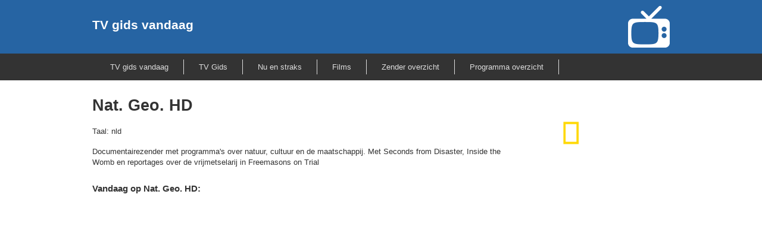

--- FILE ---
content_type: text/html; charset=utf-8
request_url: https://www.tvgidsvandaag.nl/zender/National_Geographic
body_size: 3656
content:


<!DOCTYPE html PUBLIC "-//W3C//DTD XHTML 1.0 Transitional//EN" "http://www.w3.org/TR/xhtml1/DTD/xhtml1-transitional.dtd">

<html xmlns="http://www.w3.org/1999/xhtml">
<head><title>
	Alles over de zender Nat. Geo. HD
</title><link rel="stylesheet" type="text/css" href="/data/css/default.css?v=2" />
    <script src="/data/scripts/jquery-1.10.2.min.js" type="text/javascript"></script>
    <script async type="text/javascript" src="https://www.databot.nl/Scripts/cookieconsent.latest.min.js"></script>

    <meta http-equiv="Content-Language" content="nl" /><meta id="description" name="description" content="Dit is een televisiezender. Documentairezender met programma&#39;s over natuur, cultuur en de maatschappij. Met Seconds from Disaster, Inside the Womb en reportages" /><meta id="keywords" name="keywords" content="Nat. Geo. HD,zender,National,Geographic" />

    <script async src="https://www.googletagmanager.com/gtag/js?id=G-3ZJZJ04D5V"></script>
    <script>
        window.dataLayer = window.dataLayer || [];
        function gtag(){dataLayer.push(arguments);}
        gtag('js', new Date());

        gtag('config', 'G-3ZJZJ04D5V');
    </script>

    
</head>
<body>
    <form method="post" action="./National_Geographic" id="mainForm">
<div class="aspNetHidden">
<input type="hidden" name="__EVENTTARGET" id="__EVENTTARGET" value="" />
<input type="hidden" name="__EVENTARGUMENT" id="__EVENTARGUMENT" value="" />
<input type="hidden" name="__VIEWSTATE" id="__VIEWSTATE" value="LavsTbKY412FouYzTqjEPSvW9O+9j85BRmf2F6juN4RlyBoyPn8obR1f6wBH0rV5u+JUGECKDH9AKbcWoPIF9+v6fKZ/EJxKuNdRcuJrJbtR9ramZu0IXnuXjX8zUHNXhGJJzCH+dQeMVIzgWu+0Q2zDmOCd7oO7yeIrptPEel+c9xPSNr36QVB4Qd6Ul6pTkI4GDWK2SMliayZXyOQanmqCuc+qCNDpBwzu/UswHpid0gioyric91xUylH/YByJRREIU6oYutRPcEgywYQXpCfWqFjpcxrQx7Xq0odN5Uxlvs9U+dgeQhQWomS5HYhDwI8I9y8Z1Cecdw7PPAb6hE/fwMXm/z3aJz1nrtr3qit+2ViXWPVZby6qXDTCbT4/ZBkdafJN4QNCOWpT/nJBC8SvDZsp8WHVdTuMtqZoalThWxyFu1I/ECWBH3LBFXfZ15nTUL+nK2PxCoYmp675xrqb6FjFOuWJFfSpirll2nPNuyhUH0sOjPDTr14hc8OHYTCH5Cncpp4Glh5Ge2nmLplOr3/Mp7fB7k7v4X1HiNBgFJb8tAL+rqogOYLBZbgqjZyWl/wDc4IaC9Ma0hOEEBG9x24S8qr3enBkgvzGhpx63FpYJr/YRzeffK2UDmtCKdaJrerSMLvf0aK855KXmiQUBugPo0UrF09XOdjOadhAbflhIIg6H3nTcmHBR2aovkN1iqnF1H7oFUZNXD4LZhihJ2lLA/XeSOFGpLgu7XHHDZNJRt5s6xe9jgJq7v3R/lW1xDFZkik7btN2rwZFBNqKBKxmS06NzLmE49eM1qOC5Q+jn5WSRL1W0mO1hXxJOQhRcj5/XXr93rZv6LHHAbxP0B8j8hBDnxAfh/cg6fd658uDhiLWA92snukvMXTmpJPkQOIeGNTxZHGxq1iVDl2Slfflz2WNXUrG1BTZb5o+OxiJS12eS6HoCrRpdX88SNW9rbsgceZnDVXk0IPr9C7zPZL3CtMd6dwoD0mGnWtm+WjlMJ0sfcHeO1Dg47YV6992LXxEdOKYIt6ISWeh1i4mXhiC+HHDQExfEV4Feo0=" />
</div>

<script type="text/javascript">
//<![CDATA[
var theForm = document.forms['mainForm'];
if (!theForm) {
    theForm = document.mainForm;
}
function __doPostBack(eventTarget, eventArgument) {
    if (!theForm.onsubmit || (theForm.onsubmit() != false)) {
        theForm.__EVENTTARGET.value = eventTarget;
        theForm.__EVENTARGUMENT.value = eventArgument;
        theForm.submit();
    }
}
//]]>
</script>


<script src="/WebResource.axd?d=pynGkmcFUV13He1Qd6_TZDDI6qfQhHEyDdWptKcj-Q9MuvOqEBv3sgrT2uYZjgFYVEoAya2VJOU4j2YGICJVCg2&amp;t=638901608248157332" type="text/javascript"></script>


<script src="/ScriptResource.axd?d=NJmAwtEo3Ipnlaxl6CMhvlCCW2Km-5KyIlfDRXUqFcxPCuugjx2jNflvlpw4aaNAGFavLboidqa7o9su_fP_aQcBWcsRwD-2A657uHHBnU6ZfPirJNUoaftziu37b5sDVcRrhw1H1yBvOWnJoFXOhVbCL1wMUxHU1urFUlpZBpA1&amp;t=5c0e0825" type="text/javascript"></script>
<script src="/ScriptResource.axd?d=dwY9oWetJoJoVpgL6Zq8OPYwTxASqJnUOWQqiVxRkSKFb1sBdU0HHA9Uo0i_nkaAEOGhY9f6e6UfNoREkYBtvNx2W7zLStY15ZUcmz9nk1r5L3hzDh_Nxwm9TED1XXkBvMD6bFMnq7g8hFLGXq3lGDXF26N3xUbA4zi2V85L-Fs1&amp;t=5c0e0825" type="text/javascript"></script>
<div class="aspNetHidden">

	<input type="hidden" name="__VIEWSTATEGENERATOR" id="__VIEWSTATEGENERATOR" value="66460581" />
</div>
    <script type="text/javascript">
//<![CDATA[
Sys.WebForms.PageRequestManager._initialize('ctl00$mainScriptManager', 'mainForm', [], [], [], 90, 'ctl00');
//]]>
</script>

    <div id="main">
        <header>
            <div class="inner">
                <div id="logo">
                    <div class="float_left">
                        <h2><a href="/" title="TV Gids">
    TV gids vandaag
  </a></h2>
                    </div>
                    <div class="float_right">
                        <img id="imgLogo" src="/data/images/tv.png" alt="TV gids vandaag" />
                    </div>
                </div>
            </div>
        </header>
        <nav>
            <div class="inner">
                <ul>
                    <li><a href="/">
    TV gids vandaag
  </a></li>
                    <li><a href="/tv-gids">TV Gids</a></li>
                    <li><a href="/nu-straks">Nu en straks</a></li>
                    <li><a href="/films">Films</a></li>
                    <li><a href="/zender-overzicht">Zender overzicht</a></li>
                    <li><a href="/programma-overzicht">Programma overzicht</a></li>
                </ul>
            </div>
        </nav>        
        <div id="content_main">
            <div class="inner">
                <aside>
                    
                </aside>
                <div id="content_page">
                    
    <h1>Nat. Geo. HD</h1>
    <div class="detail_right">
        <img id="content_imgImage" src="/data/images/logo/National_Geographic_large.png" /><br /><br />
        <script async src="//pagead2.googlesyndication.com/pagead/js/adsbygoogle.js"></script>
        <!-- TV - SkyScraper -->
        <ins class="adsbygoogle"
             style="display:inline-block;width:160px;height:600px"
             data-ad-client="ca-pub-0441978587772967"
             data-ad-slot="4692715348"></ins>
        <script>
            (adsbygoogle = window.adsbygoogle || []).push({});
        </script>
    </div>
    <div class="detail_left">
        <p>
            Taal: nld
        </p>
        
        <p>Documentairezender met programma's over natuur, cultuur en de maatschappij. Met Seconds from Disaster, Inside the Womb en reportages over de vrijmetselarij in Freemasons on Trial</p>
        <div class="clear">
            <h3>Vandaag op Nat. Geo. HD:</h3>
            <div>

</div>
        </div>
    </div>

                </div>
            </div>
        </div>
        <p>&nbsp;</p>
        <footer>
            <div class="inner">
                <ul>
                    <li><a href="/">TV vanavond</a></li>
                    <li><a href="/tv-gids">TV Gids</a></li>
                    <li><a href="/nu-straks">Nu en straks</a></li>
                    <li><a href="/films">Films</a></li>
                    <li><a href="/zender-overzicht">Zender overzicht</a></li>
                    <li><a href="/programma-overzicht">Programma overzicht</a></li>
                </ul>
                <p>&nbsp;</p>
            </div>
        </footer>
    </div>
    </form>
</body>
</html>


--- FILE ---
content_type: text/html; charset=utf-8
request_url: https://www.google.com/recaptcha/api2/aframe
body_size: 268
content:
<!DOCTYPE HTML><html><head><meta http-equiv="content-type" content="text/html; charset=UTF-8"></head><body><script nonce="v-SbWGSAeQ58l59ZdXa4qA">/** Anti-fraud and anti-abuse applications only. See google.com/recaptcha */ try{var clients={'sodar':'https://pagead2.googlesyndication.com/pagead/sodar?'};window.addEventListener("message",function(a){try{if(a.source===window.parent){var b=JSON.parse(a.data);var c=clients[b['id']];if(c){var d=document.createElement('img');d.src=c+b['params']+'&rc='+(localStorage.getItem("rc::a")?sessionStorage.getItem("rc::b"):"");window.document.body.appendChild(d);sessionStorage.setItem("rc::e",parseInt(sessionStorage.getItem("rc::e")||0)+1);localStorage.setItem("rc::h",'1769104513714');}}}catch(b){}});window.parent.postMessage("_grecaptcha_ready", "*");}catch(b){}</script></body></html>